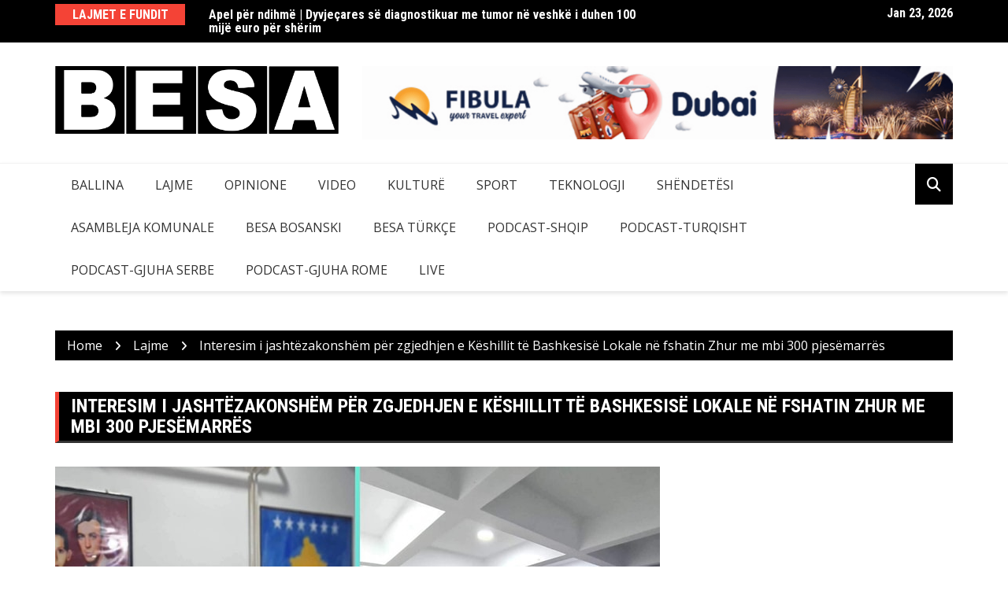

--- FILE ---
content_type: text/html; charset=UTF-8
request_url: https://rtvbesa.com/interesim-i-jashtezakonshem-per-zgjedhjen-e-keshillit-te-bashkesise-lokale-ne-fshatin-zhur-me-mbi-300-pjesemarres/
body_size: 15737
content:
		<!doctype html>
		<html dir="ltr" lang="en-US" prefix="og: https://ogp.me/ns#">
				<head>
			<meta charset="UTF-8">
			<meta name="viewport" content="width=device-width, initial-scale=1">
			<link rel="profile" href="http://gmpg.org/xfn/11">
			<title>Interesim i jashtëzakonshëm për zgjedhjen e Këshillit të Bashkesisë Lokale në fshatin Zhur me mbi 300 pjesëmarrës - RTV Besa</title>
	<style>img:is([sizes="auto" i], [sizes^="auto," i]) { contain-intrinsic-size: 3000px 1500px }</style>
	
		<!-- All in One SEO 4.8.8 - aioseo.com -->
	<meta name="robots" content="max-image-preview:large" />
	<meta name="author" content="Cihad Fusha"/>
	<link rel="canonical" href="https://rtvbesa.com/interesim-i-jashtezakonshem-per-zgjedhjen-e-keshillit-te-bashkesise-lokale-ne-fshatin-zhur-me-mbi-300-pjesemarres/" />
	<meta name="generator" content="All in One SEO (AIOSEO) 4.8.8" />
		<meta property="og:locale" content="en_US" />
		<meta property="og:site_name" content="RTV Besa - Televizioni Besa" />
		<meta property="og:type" content="article" />
		<meta property="og:title" content="Interesim i jashtëzakonshëm për zgjedhjen e Këshillit të Bashkesisë Lokale në fshatin Zhur me mbi 300 pjesëmarrës - RTV Besa" />
		<meta property="og:url" content="https://rtvbesa.com/interesim-i-jashtezakonshem-per-zgjedhjen-e-keshillit-te-bashkesise-lokale-ne-fshatin-zhur-me-mbi-300-pjesemarres/" />
		<meta property="og:image" content="https://rtvbesa.com/wp-content/uploads/2024/02/FB_IMG_1708379308904.jpg" />
		<meta property="og:image:secure_url" content="https://rtvbesa.com/wp-content/uploads/2024/02/FB_IMG_1708379308904.jpg" />
		<meta property="og:image:width" content="768" />
		<meta property="og:image:height" content="960" />
		<meta property="article:published_time" content="2024-02-19T21:50:00+00:00" />
		<meta property="article:modified_time" content="2024-02-19T21:50:07+00:00" />
		<meta property="article:publisher" content="https://www.facebook.com/TVBESA" />
		<meta name="twitter:card" content="summary" />
		<meta name="twitter:title" content="Interesim i jashtëzakonshëm për zgjedhjen e Këshillit të Bashkesisë Lokale në fshatin Zhur me mbi 300 pjesëmarrës - RTV Besa" />
		<meta name="twitter:image" content="https://rtvbesa.com/wp-content/uploads/2021/10/cropped-BESA-LOGO-NEW.png" />
		<script type="application/ld+json" class="aioseo-schema">
			{"@context":"https:\/\/schema.org","@graph":[{"@type":"BlogPosting","@id":"https:\/\/rtvbesa.com\/interesim-i-jashtezakonshem-per-zgjedhjen-e-keshillit-te-bashkesise-lokale-ne-fshatin-zhur-me-mbi-300-pjesemarres\/#blogposting","name":"Interesim i jasht\u00ebzakonsh\u00ebm p\u00ebr zgjedhjen e K\u00ebshillit t\u00eb Bashkesis\u00eb Lokale n\u00eb fshatin Zhur me mbi 300 pjes\u00ebmarr\u00ebs - RTV Besa","headline":"Interesim i jasht\u00ebzakonsh\u00ebm p\u00ebr zgjedhjen e K\u00ebshillit t\u00eb Bashkesis\u00eb Lokale n\u00eb fshatin Zhur me mbi 300 pjes\u00ebmarr\u00ebs","author":{"@id":"https:\/\/rtvbesa.com\/author\/cihad-fusa\/#author"},"publisher":{"@id":"https:\/\/rtvbesa.com\/#organization"},"image":{"@type":"ImageObject","url":"https:\/\/rtvbesa.com\/wp-content\/uploads\/2024\/02\/FB_IMG_1708379308904.jpg","width":768,"height":960},"datePublished":"2024-02-19T23:50:00+02:00","dateModified":"2024-02-19T23:50:07+02:00","inLanguage":"en-US","mainEntityOfPage":{"@id":"https:\/\/rtvbesa.com\/interesim-i-jashtezakonshem-per-zgjedhjen-e-keshillit-te-bashkesise-lokale-ne-fshatin-zhur-me-mbi-300-pjesemarres\/#webpage"},"isPartOf":{"@id":"https:\/\/rtvbesa.com\/interesim-i-jashtezakonshem-per-zgjedhjen-e-keshillit-te-bashkesise-lokale-ne-fshatin-zhur-me-mbi-300-pjesemarres\/#webpage"},"articleSection":"Lajme"},{"@type":"BreadcrumbList","@id":"https:\/\/rtvbesa.com\/interesim-i-jashtezakonshem-per-zgjedhjen-e-keshillit-te-bashkesise-lokale-ne-fshatin-zhur-me-mbi-300-pjesemarres\/#breadcrumblist","itemListElement":[{"@type":"ListItem","@id":"https:\/\/rtvbesa.com#listItem","position":1,"name":"Home","item":"https:\/\/rtvbesa.com","nextItem":{"@type":"ListItem","@id":"https:\/\/rtvbesa.com\/category\/lajme\/#listItem","name":"Lajme"}},{"@type":"ListItem","@id":"https:\/\/rtvbesa.com\/category\/lajme\/#listItem","position":2,"name":"Lajme","item":"https:\/\/rtvbesa.com\/category\/lajme\/","nextItem":{"@type":"ListItem","@id":"https:\/\/rtvbesa.com\/interesim-i-jashtezakonshem-per-zgjedhjen-e-keshillit-te-bashkesise-lokale-ne-fshatin-zhur-me-mbi-300-pjesemarres\/#listItem","name":"Interesim i jasht\u00ebzakonsh\u00ebm p\u00ebr zgjedhjen e K\u00ebshillit t\u00eb Bashkesis\u00eb Lokale n\u00eb fshatin Zhur me mbi 300 pjes\u00ebmarr\u00ebs"},"previousItem":{"@type":"ListItem","@id":"https:\/\/rtvbesa.com#listItem","name":"Home"}},{"@type":"ListItem","@id":"https:\/\/rtvbesa.com\/interesim-i-jashtezakonshem-per-zgjedhjen-e-keshillit-te-bashkesise-lokale-ne-fshatin-zhur-me-mbi-300-pjesemarres\/#listItem","position":3,"name":"Interesim i jasht\u00ebzakonsh\u00ebm p\u00ebr zgjedhjen e K\u00ebshillit t\u00eb Bashkesis\u00eb Lokale n\u00eb fshatin Zhur me mbi 300 pjes\u00ebmarr\u00ebs","previousItem":{"@type":"ListItem","@id":"https:\/\/rtvbesa.com\/category\/lajme\/#listItem","name":"Lajme"}}]},{"@type":"Organization","@id":"https:\/\/rtvbesa.com\/#organization","name":"RTV Besa","description":"Televizioni Besa","url":"https:\/\/rtvbesa.com\/","logo":{"@type":"ImageObject","url":"https:\/\/rtvbesa.com\/wp-content\/uploads\/2021\/10\/cropped-BESA-LOGO-NEW.png","@id":"https:\/\/rtvbesa.com\/interesim-i-jashtezakonshem-per-zgjedhjen-e-keshillit-te-bashkesise-lokale-ne-fshatin-zhur-me-mbi-300-pjesemarres\/#organizationLogo","width":1194,"height":285},"image":{"@id":"https:\/\/rtvbesa.com\/interesim-i-jashtezakonshem-per-zgjedhjen-e-keshillit-te-bashkesise-lokale-ne-fshatin-zhur-me-mbi-300-pjesemarres\/#organizationLogo"},"sameAs":["https:\/\/www.facebook.com\/TVBESA","https:\/\/www.youtube.com\/c\/TVBesaOfficial"]},{"@type":"Person","@id":"https:\/\/rtvbesa.com\/author\/cihad-fusa\/#author","url":"https:\/\/rtvbesa.com\/author\/cihad-fusa\/","name":"Cihad Fusha","image":{"@type":"ImageObject","@id":"https:\/\/rtvbesa.com\/interesim-i-jashtezakonshem-per-zgjedhjen-e-keshillit-te-bashkesise-lokale-ne-fshatin-zhur-me-mbi-300-pjesemarres\/#authorImage","url":"https:\/\/secure.gravatar.com\/avatar\/5233a834120f024fd7fef1a6e2c43ab7a721936fb7b557312c96b1f635ed103e?s=96&d=mm&r=g","width":96,"height":96,"caption":"Cihad Fusha"}},{"@type":"WebPage","@id":"https:\/\/rtvbesa.com\/interesim-i-jashtezakonshem-per-zgjedhjen-e-keshillit-te-bashkesise-lokale-ne-fshatin-zhur-me-mbi-300-pjesemarres\/#webpage","url":"https:\/\/rtvbesa.com\/interesim-i-jashtezakonshem-per-zgjedhjen-e-keshillit-te-bashkesise-lokale-ne-fshatin-zhur-me-mbi-300-pjesemarres\/","name":"Interesim i jasht\u00ebzakonsh\u00ebm p\u00ebr zgjedhjen e K\u00ebshillit t\u00eb Bashkesis\u00eb Lokale n\u00eb fshatin Zhur me mbi 300 pjes\u00ebmarr\u00ebs - RTV Besa","inLanguage":"en-US","isPartOf":{"@id":"https:\/\/rtvbesa.com\/#website"},"breadcrumb":{"@id":"https:\/\/rtvbesa.com\/interesim-i-jashtezakonshem-per-zgjedhjen-e-keshillit-te-bashkesise-lokale-ne-fshatin-zhur-me-mbi-300-pjesemarres\/#breadcrumblist"},"author":{"@id":"https:\/\/rtvbesa.com\/author\/cihad-fusa\/#author"},"creator":{"@id":"https:\/\/rtvbesa.com\/author\/cihad-fusa\/#author"},"image":{"@type":"ImageObject","url":"https:\/\/rtvbesa.com\/wp-content\/uploads\/2024\/02\/FB_IMG_1708379308904.jpg","@id":"https:\/\/rtvbesa.com\/interesim-i-jashtezakonshem-per-zgjedhjen-e-keshillit-te-bashkesise-lokale-ne-fshatin-zhur-me-mbi-300-pjesemarres\/#mainImage","width":768,"height":960},"primaryImageOfPage":{"@id":"https:\/\/rtvbesa.com\/interesim-i-jashtezakonshem-per-zgjedhjen-e-keshillit-te-bashkesise-lokale-ne-fshatin-zhur-me-mbi-300-pjesemarres\/#mainImage"},"datePublished":"2024-02-19T23:50:00+02:00","dateModified":"2024-02-19T23:50:07+02:00"},{"@type":"WebSite","@id":"https:\/\/rtvbesa.com\/#website","url":"https:\/\/rtvbesa.com\/","name":"RTV Besa","description":"Televizioni Besa","inLanguage":"en-US","publisher":{"@id":"https:\/\/rtvbesa.com\/#organization"}}]}
		</script>
		<!-- All in One SEO -->

<link rel='dns-prefetch' href='//www.googletagmanager.com' />
<link rel='dns-prefetch' href='//fonts.googleapis.com' />
<link rel="alternate" type="application/rss+xml" title="RTV Besa &raquo; Feed" href="https://rtvbesa.com/feed/" />
<link rel="alternate" type="application/rss+xml" title="RTV Besa &raquo; Comments Feed" href="https://rtvbesa.com/comments/feed/" />
<link rel="alternate" type="application/rss+xml" title="RTV Besa &raquo; Interesim i jashtëzakonshëm për zgjedhjen e Këshillit të Bashkesisë Lokale në fshatin Zhur me mbi 300 pjesëmarrës Comments Feed" href="https://rtvbesa.com/interesim-i-jashtezakonshem-per-zgjedhjen-e-keshillit-te-bashkesise-lokale-ne-fshatin-zhur-me-mbi-300-pjesemarres/feed/" />
		<link rel="preconnect" href="https://fonts.googleapis.com">
		<link rel="preconnect" href="https://fonts.gstatic.com" crossorigin> 
		<script type="text/javascript">
/* <![CDATA[ */
window._wpemojiSettings = {"baseUrl":"https:\/\/s.w.org\/images\/core\/emoji\/16.0.1\/72x72\/","ext":".png","svgUrl":"https:\/\/s.w.org\/images\/core\/emoji\/16.0.1\/svg\/","svgExt":".svg","source":{"concatemoji":"https:\/\/rtvbesa.com\/wp-includes\/js\/wp-emoji-release.min.js?ver=6.8.3"}};
/*! This file is auto-generated */
!function(s,n){var o,i,e;function c(e){try{var t={supportTests:e,timestamp:(new Date).valueOf()};sessionStorage.setItem(o,JSON.stringify(t))}catch(e){}}function p(e,t,n){e.clearRect(0,0,e.canvas.width,e.canvas.height),e.fillText(t,0,0);var t=new Uint32Array(e.getImageData(0,0,e.canvas.width,e.canvas.height).data),a=(e.clearRect(0,0,e.canvas.width,e.canvas.height),e.fillText(n,0,0),new Uint32Array(e.getImageData(0,0,e.canvas.width,e.canvas.height).data));return t.every(function(e,t){return e===a[t]})}function u(e,t){e.clearRect(0,0,e.canvas.width,e.canvas.height),e.fillText(t,0,0);for(var n=e.getImageData(16,16,1,1),a=0;a<n.data.length;a++)if(0!==n.data[a])return!1;return!0}function f(e,t,n,a){switch(t){case"flag":return n(e,"\ud83c\udff3\ufe0f\u200d\u26a7\ufe0f","\ud83c\udff3\ufe0f\u200b\u26a7\ufe0f")?!1:!n(e,"\ud83c\udde8\ud83c\uddf6","\ud83c\udde8\u200b\ud83c\uddf6")&&!n(e,"\ud83c\udff4\udb40\udc67\udb40\udc62\udb40\udc65\udb40\udc6e\udb40\udc67\udb40\udc7f","\ud83c\udff4\u200b\udb40\udc67\u200b\udb40\udc62\u200b\udb40\udc65\u200b\udb40\udc6e\u200b\udb40\udc67\u200b\udb40\udc7f");case"emoji":return!a(e,"\ud83e\udedf")}return!1}function g(e,t,n,a){var r="undefined"!=typeof WorkerGlobalScope&&self instanceof WorkerGlobalScope?new OffscreenCanvas(300,150):s.createElement("canvas"),o=r.getContext("2d",{willReadFrequently:!0}),i=(o.textBaseline="top",o.font="600 32px Arial",{});return e.forEach(function(e){i[e]=t(o,e,n,a)}),i}function t(e){var t=s.createElement("script");t.src=e,t.defer=!0,s.head.appendChild(t)}"undefined"!=typeof Promise&&(o="wpEmojiSettingsSupports",i=["flag","emoji"],n.supports={everything:!0,everythingExceptFlag:!0},e=new Promise(function(e){s.addEventListener("DOMContentLoaded",e,{once:!0})}),new Promise(function(t){var n=function(){try{var e=JSON.parse(sessionStorage.getItem(o));if("object"==typeof e&&"number"==typeof e.timestamp&&(new Date).valueOf()<e.timestamp+604800&&"object"==typeof e.supportTests)return e.supportTests}catch(e){}return null}();if(!n){if("undefined"!=typeof Worker&&"undefined"!=typeof OffscreenCanvas&&"undefined"!=typeof URL&&URL.createObjectURL&&"undefined"!=typeof Blob)try{var e="postMessage("+g.toString()+"("+[JSON.stringify(i),f.toString(),p.toString(),u.toString()].join(",")+"));",a=new Blob([e],{type:"text/javascript"}),r=new Worker(URL.createObjectURL(a),{name:"wpTestEmojiSupports"});return void(r.onmessage=function(e){c(n=e.data),r.terminate(),t(n)})}catch(e){}c(n=g(i,f,p,u))}t(n)}).then(function(e){for(var t in e)n.supports[t]=e[t],n.supports.everything=n.supports.everything&&n.supports[t],"flag"!==t&&(n.supports.everythingExceptFlag=n.supports.everythingExceptFlag&&n.supports[t]);n.supports.everythingExceptFlag=n.supports.everythingExceptFlag&&!n.supports.flag,n.DOMReady=!1,n.readyCallback=function(){n.DOMReady=!0}}).then(function(){return e}).then(function(){var e;n.supports.everything||(n.readyCallback(),(e=n.source||{}).concatemoji?t(e.concatemoji):e.wpemoji&&e.twemoji&&(t(e.twemoji),t(e.wpemoji)))}))}((window,document),window._wpemojiSettings);
/* ]]> */
</script>
<style id='wp-emoji-styles-inline-css' type='text/css'>

	img.wp-smiley, img.emoji {
		display: inline !important;
		border: none !important;
		box-shadow: none !important;
		height: 1em !important;
		width: 1em !important;
		margin: 0 0.07em !important;
		vertical-align: -0.1em !important;
		background: none !important;
		padding: 0 !important;
	}
</style>
<link rel='stylesheet' id='wp-block-library-css' href='https://rtvbesa.com/wp-includes/css/dist/block-library/style.min.css?ver=6.8.3' type='text/css' media='all' />
<style id='classic-theme-styles-inline-css' type='text/css'>
/*! This file is auto-generated */
.wp-block-button__link{color:#fff;background-color:#32373c;border-radius:9999px;box-shadow:none;text-decoration:none;padding:calc(.667em + 2px) calc(1.333em + 2px);font-size:1.125em}.wp-block-file__button{background:#32373c;color:#fff;text-decoration:none}
</style>
<style id='global-styles-inline-css' type='text/css'>
:root{--wp--preset--aspect-ratio--square: 1;--wp--preset--aspect-ratio--4-3: 4/3;--wp--preset--aspect-ratio--3-4: 3/4;--wp--preset--aspect-ratio--3-2: 3/2;--wp--preset--aspect-ratio--2-3: 2/3;--wp--preset--aspect-ratio--16-9: 16/9;--wp--preset--aspect-ratio--9-16: 9/16;--wp--preset--color--black: #000000;--wp--preset--color--cyan-bluish-gray: #abb8c3;--wp--preset--color--white: #ffffff;--wp--preset--color--pale-pink: #f78da7;--wp--preset--color--vivid-red: #cf2e2e;--wp--preset--color--luminous-vivid-orange: #ff6900;--wp--preset--color--luminous-vivid-amber: #fcb900;--wp--preset--color--light-green-cyan: #7bdcb5;--wp--preset--color--vivid-green-cyan: #00d084;--wp--preset--color--pale-cyan-blue: #8ed1fc;--wp--preset--color--vivid-cyan-blue: #0693e3;--wp--preset--color--vivid-purple: #9b51e0;--wp--preset--gradient--vivid-cyan-blue-to-vivid-purple: linear-gradient(135deg,rgba(6,147,227,1) 0%,rgb(155,81,224) 100%);--wp--preset--gradient--light-green-cyan-to-vivid-green-cyan: linear-gradient(135deg,rgb(122,220,180) 0%,rgb(0,208,130) 100%);--wp--preset--gradient--luminous-vivid-amber-to-luminous-vivid-orange: linear-gradient(135deg,rgba(252,185,0,1) 0%,rgba(255,105,0,1) 100%);--wp--preset--gradient--luminous-vivid-orange-to-vivid-red: linear-gradient(135deg,rgba(255,105,0,1) 0%,rgb(207,46,46) 100%);--wp--preset--gradient--very-light-gray-to-cyan-bluish-gray: linear-gradient(135deg,rgb(238,238,238) 0%,rgb(169,184,195) 100%);--wp--preset--gradient--cool-to-warm-spectrum: linear-gradient(135deg,rgb(74,234,220) 0%,rgb(151,120,209) 20%,rgb(207,42,186) 40%,rgb(238,44,130) 60%,rgb(251,105,98) 80%,rgb(254,248,76) 100%);--wp--preset--gradient--blush-light-purple: linear-gradient(135deg,rgb(255,206,236) 0%,rgb(152,150,240) 100%);--wp--preset--gradient--blush-bordeaux: linear-gradient(135deg,rgb(254,205,165) 0%,rgb(254,45,45) 50%,rgb(107,0,62) 100%);--wp--preset--gradient--luminous-dusk: linear-gradient(135deg,rgb(255,203,112) 0%,rgb(199,81,192) 50%,rgb(65,88,208) 100%);--wp--preset--gradient--pale-ocean: linear-gradient(135deg,rgb(255,245,203) 0%,rgb(182,227,212) 50%,rgb(51,167,181) 100%);--wp--preset--gradient--electric-grass: linear-gradient(135deg,rgb(202,248,128) 0%,rgb(113,206,126) 100%);--wp--preset--gradient--midnight: linear-gradient(135deg,rgb(2,3,129) 0%,rgb(40,116,252) 100%);--wp--preset--font-size--small: 13px;--wp--preset--font-size--medium: 20px;--wp--preset--font-size--large: 36px;--wp--preset--font-size--x-large: 42px;--wp--preset--spacing--20: 0.44rem;--wp--preset--spacing--30: 0.67rem;--wp--preset--spacing--40: 1rem;--wp--preset--spacing--50: 1.5rem;--wp--preset--spacing--60: 2.25rem;--wp--preset--spacing--70: 3.38rem;--wp--preset--spacing--80: 5.06rem;--wp--preset--shadow--natural: 6px 6px 9px rgba(0, 0, 0, 0.2);--wp--preset--shadow--deep: 12px 12px 50px rgba(0, 0, 0, 0.4);--wp--preset--shadow--sharp: 6px 6px 0px rgba(0, 0, 0, 0.2);--wp--preset--shadow--outlined: 6px 6px 0px -3px rgba(255, 255, 255, 1), 6px 6px rgba(0, 0, 0, 1);--wp--preset--shadow--crisp: 6px 6px 0px rgba(0, 0, 0, 1);}:where(.is-layout-flex){gap: 0.5em;}:where(.is-layout-grid){gap: 0.5em;}body .is-layout-flex{display: flex;}.is-layout-flex{flex-wrap: wrap;align-items: center;}.is-layout-flex > :is(*, div){margin: 0;}body .is-layout-grid{display: grid;}.is-layout-grid > :is(*, div){margin: 0;}:where(.wp-block-columns.is-layout-flex){gap: 2em;}:where(.wp-block-columns.is-layout-grid){gap: 2em;}:where(.wp-block-post-template.is-layout-flex){gap: 1.25em;}:where(.wp-block-post-template.is-layout-grid){gap: 1.25em;}.has-black-color{color: var(--wp--preset--color--black) !important;}.has-cyan-bluish-gray-color{color: var(--wp--preset--color--cyan-bluish-gray) !important;}.has-white-color{color: var(--wp--preset--color--white) !important;}.has-pale-pink-color{color: var(--wp--preset--color--pale-pink) !important;}.has-vivid-red-color{color: var(--wp--preset--color--vivid-red) !important;}.has-luminous-vivid-orange-color{color: var(--wp--preset--color--luminous-vivid-orange) !important;}.has-luminous-vivid-amber-color{color: var(--wp--preset--color--luminous-vivid-amber) !important;}.has-light-green-cyan-color{color: var(--wp--preset--color--light-green-cyan) !important;}.has-vivid-green-cyan-color{color: var(--wp--preset--color--vivid-green-cyan) !important;}.has-pale-cyan-blue-color{color: var(--wp--preset--color--pale-cyan-blue) !important;}.has-vivid-cyan-blue-color{color: var(--wp--preset--color--vivid-cyan-blue) !important;}.has-vivid-purple-color{color: var(--wp--preset--color--vivid-purple) !important;}.has-black-background-color{background-color: var(--wp--preset--color--black) !important;}.has-cyan-bluish-gray-background-color{background-color: var(--wp--preset--color--cyan-bluish-gray) !important;}.has-white-background-color{background-color: var(--wp--preset--color--white) !important;}.has-pale-pink-background-color{background-color: var(--wp--preset--color--pale-pink) !important;}.has-vivid-red-background-color{background-color: var(--wp--preset--color--vivid-red) !important;}.has-luminous-vivid-orange-background-color{background-color: var(--wp--preset--color--luminous-vivid-orange) !important;}.has-luminous-vivid-amber-background-color{background-color: var(--wp--preset--color--luminous-vivid-amber) !important;}.has-light-green-cyan-background-color{background-color: var(--wp--preset--color--light-green-cyan) !important;}.has-vivid-green-cyan-background-color{background-color: var(--wp--preset--color--vivid-green-cyan) !important;}.has-pale-cyan-blue-background-color{background-color: var(--wp--preset--color--pale-cyan-blue) !important;}.has-vivid-cyan-blue-background-color{background-color: var(--wp--preset--color--vivid-cyan-blue) !important;}.has-vivid-purple-background-color{background-color: var(--wp--preset--color--vivid-purple) !important;}.has-black-border-color{border-color: var(--wp--preset--color--black) !important;}.has-cyan-bluish-gray-border-color{border-color: var(--wp--preset--color--cyan-bluish-gray) !important;}.has-white-border-color{border-color: var(--wp--preset--color--white) !important;}.has-pale-pink-border-color{border-color: var(--wp--preset--color--pale-pink) !important;}.has-vivid-red-border-color{border-color: var(--wp--preset--color--vivid-red) !important;}.has-luminous-vivid-orange-border-color{border-color: var(--wp--preset--color--luminous-vivid-orange) !important;}.has-luminous-vivid-amber-border-color{border-color: var(--wp--preset--color--luminous-vivid-amber) !important;}.has-light-green-cyan-border-color{border-color: var(--wp--preset--color--light-green-cyan) !important;}.has-vivid-green-cyan-border-color{border-color: var(--wp--preset--color--vivid-green-cyan) !important;}.has-pale-cyan-blue-border-color{border-color: var(--wp--preset--color--pale-cyan-blue) !important;}.has-vivid-cyan-blue-border-color{border-color: var(--wp--preset--color--vivid-cyan-blue) !important;}.has-vivid-purple-border-color{border-color: var(--wp--preset--color--vivid-purple) !important;}.has-vivid-cyan-blue-to-vivid-purple-gradient-background{background: var(--wp--preset--gradient--vivid-cyan-blue-to-vivid-purple) !important;}.has-light-green-cyan-to-vivid-green-cyan-gradient-background{background: var(--wp--preset--gradient--light-green-cyan-to-vivid-green-cyan) !important;}.has-luminous-vivid-amber-to-luminous-vivid-orange-gradient-background{background: var(--wp--preset--gradient--luminous-vivid-amber-to-luminous-vivid-orange) !important;}.has-luminous-vivid-orange-to-vivid-red-gradient-background{background: var(--wp--preset--gradient--luminous-vivid-orange-to-vivid-red) !important;}.has-very-light-gray-to-cyan-bluish-gray-gradient-background{background: var(--wp--preset--gradient--very-light-gray-to-cyan-bluish-gray) !important;}.has-cool-to-warm-spectrum-gradient-background{background: var(--wp--preset--gradient--cool-to-warm-spectrum) !important;}.has-blush-light-purple-gradient-background{background: var(--wp--preset--gradient--blush-light-purple) !important;}.has-blush-bordeaux-gradient-background{background: var(--wp--preset--gradient--blush-bordeaux) !important;}.has-luminous-dusk-gradient-background{background: var(--wp--preset--gradient--luminous-dusk) !important;}.has-pale-ocean-gradient-background{background: var(--wp--preset--gradient--pale-ocean) !important;}.has-electric-grass-gradient-background{background: var(--wp--preset--gradient--electric-grass) !important;}.has-midnight-gradient-background{background: var(--wp--preset--gradient--midnight) !important;}.has-small-font-size{font-size: var(--wp--preset--font-size--small) !important;}.has-medium-font-size{font-size: var(--wp--preset--font-size--medium) !important;}.has-large-font-size{font-size: var(--wp--preset--font-size--large) !important;}.has-x-large-font-size{font-size: var(--wp--preset--font-size--x-large) !important;}
:where(.wp-block-post-template.is-layout-flex){gap: 1.25em;}:where(.wp-block-post-template.is-layout-grid){gap: 1.25em;}
:where(.wp-block-columns.is-layout-flex){gap: 2em;}:where(.wp-block-columns.is-layout-grid){gap: 2em;}
:root :where(.wp-block-pullquote){font-size: 1.5em;line-height: 1.6;}
</style>
<link rel='stylesheet' id='fancybox-for-wp-css' href='https://rtvbesa.com/wp-content/plugins/fancybox-for-wordpress/assets/css/fancybox.css?ver=1.3.4' type='text/css' media='all' />
<link rel='stylesheet' id='royale-news-style-css' href='https://rtvbesa.com/wp-content/themes/royale-news/style.css?ver=2.2.4' type='text/css' media='all' />
<link rel='stylesheet' id='bootstrap-css' href='https://rtvbesa.com/wp-content/themes/royale-news/assets/libraries/bootstrap/css/bootstrap.css?ver=3.3.7' type='text/css' media='all' />
<link rel='stylesheet' id='font-awesome-css' href='https://rtvbesa.com/wp-content/themes/royale-news/assets/libraries/fontAwesome/all.min.css?ver=6.7.2' type='text/css' media='all' />
<link rel='stylesheet' id='royale-news-font-css' href='https://fonts.googleapis.com/css2?family=Open+Sans:ital@0;1&#038;family=Roboto+Condensed:ital,wght@0,700;1,700&#038;display=swap' type='text/css' media='all' />
<link rel='stylesheet' id='royale-news-skin-css' href='https://rtvbesa.com/wp-content/themes/royale-news/assets/dist/css/main.css?ver=2.2.4' type='text/css' media='all' />
<script type="text/javascript" src="https://rtvbesa.com/wp-includes/js/jquery/jquery.min.js?ver=3.7.1" id="jquery-core-js"></script>
<script type="text/javascript" src="https://rtvbesa.com/wp-includes/js/jquery/jquery-migrate.min.js?ver=3.4.1" id="jquery-migrate-js"></script>
<script type="text/javascript" src="https://rtvbesa.com/wp-content/plugins/fancybox-for-wordpress/assets/js/purify.min.js?ver=1.3.4" id="purify-js"></script>
<script type="text/javascript" src="https://rtvbesa.com/wp-content/plugins/fancybox-for-wordpress/assets/js/jquery.fancybox.js?ver=1.3.4" id="fancybox-for-wp-js"></script>

<!-- Google tag (gtag.js) snippet added by Site Kit -->
<!-- Google Analytics snippet added by Site Kit -->
<script type="text/javascript" src="https://www.googletagmanager.com/gtag/js?id=G-XEHP1F81S5" id="google_gtagjs-js" async></script>
<script type="text/javascript" id="google_gtagjs-js-after">
/* <![CDATA[ */
window.dataLayer = window.dataLayer || [];function gtag(){dataLayer.push(arguments);}
gtag("set","linker",{"domains":["rtvbesa.com"]});
gtag("js", new Date());
gtag("set", "developer_id.dZTNiMT", true);
gtag("config", "G-XEHP1F81S5");
/* ]]> */
</script>
<link rel="https://api.w.org/" href="https://rtvbesa.com/wp-json/" /><link rel="alternate" title="JSON" type="application/json" href="https://rtvbesa.com/wp-json/wp/v2/posts/14489" /><link rel="EditURI" type="application/rsd+xml" title="RSD" href="https://rtvbesa.com/xmlrpc.php?rsd" />
<meta name="generator" content="WordPress 6.8.3" />
<link rel='shortlink' href='https://rtvbesa.com/?p=14489' />
<link rel="alternate" title="oEmbed (JSON)" type="application/json+oembed" href="https://rtvbesa.com/wp-json/oembed/1.0/embed?url=https%3A%2F%2Frtvbesa.com%2Finteresim-i-jashtezakonshem-per-zgjedhjen-e-keshillit-te-bashkesise-lokale-ne-fshatin-zhur-me-mbi-300-pjesemarres%2F" />
<link rel="alternate" title="oEmbed (XML)" type="text/xml+oembed" href="https://rtvbesa.com/wp-json/oembed/1.0/embed?url=https%3A%2F%2Frtvbesa.com%2Finteresim-i-jashtezakonshem-per-zgjedhjen-e-keshillit-te-bashkesise-lokale-ne-fshatin-zhur-me-mbi-300-pjesemarres%2F&#038;format=xml" />

<!-- Fancybox for WordPress v3.3.7 -->
<style type="text/css">
	.fancybox-slide--image .fancybox-content{background-color: #FFFFFF}div.fancybox-caption{display:none !important;}
	
	img.fancybox-image{border-width:10px;border-color:#FFFFFF;border-style:solid;}
	div.fancybox-bg{background-color:rgba(102,102,102,0.3);opacity:1 !important;}div.fancybox-content{border-color:#FFFFFF}
	div#fancybox-title{background-color:#FFFFFF}
	div.fancybox-content{background-color:#FFFFFF}
	div#fancybox-title-inside{color:#333333}
	
	
	
	div.fancybox-caption p.caption-title{display:inline-block}
	div.fancybox-caption p.caption-title{font-size:14px}
	div.fancybox-caption p.caption-title{color:#333333}
	div.fancybox-caption {color:#333333}div.fancybox-caption p.caption-title {background:#fff; width:auto;padding:10px 30px;}div.fancybox-content p.caption-title{color:#333333;margin: 0;padding: 5px 0;}
</style><script type="text/javascript">
	jQuery(function () {

		var mobileOnly = false;
		
		if (mobileOnly) {
			return;
		}

		jQuery.fn.getTitle = function () { // Copy the title of every IMG tag and add it to its parent A so that fancybox can show titles
			var arr = jQuery("a[data-fancybox]");jQuery.each(arr, function() {var title = jQuery(this).children("img").attr("title") || '';var figCaptionHtml = jQuery(this).next("figcaption").html() || '';var processedCaption = figCaptionHtml;if (figCaptionHtml.length && typeof DOMPurify === 'function') {processedCaption = DOMPurify.sanitize(figCaptionHtml, {USE_PROFILES: {html: true}});} else if (figCaptionHtml.length) {processedCaption = jQuery("<div>").text(figCaptionHtml).html();}var newTitle = title;if (processedCaption.length) {newTitle = title.length ? title + " " + processedCaption : processedCaption;}if (newTitle.length) {jQuery(this).attr("title", newTitle);}});		}

		// Supported file extensions

				var thumbnails = jQuery("a:has(img)").not(".nolightbox").not('.envira-gallery-link').not('.ngg-simplelightbox').filter(function () {
			return /\.(jpe?g|png|gif|mp4|webp|bmp|pdf)(\?[^/]*)*$/i.test(jQuery(this).attr('href'))
		});
		

		// Add data-type iframe for links that are not images or videos.
		var iframeLinks = jQuery('.fancyboxforwp').filter(function () {
			return !/\.(jpe?g|png|gif|mp4|webp|bmp|pdf)(\?[^/]*)*$/i.test(jQuery(this).attr('href'))
		}).filter(function () {
			return !/vimeo|youtube/i.test(jQuery(this).attr('href'))
		});
		iframeLinks.attr({"data-type": "iframe"}).getTitle();

				// Gallery All
		thumbnails.addClass("fancyboxforwp").attr("data-fancybox", "gallery").getTitle();
		iframeLinks.attr({"data-fancybox": "gallery"}).getTitle();

		// Gallery type NONE
		
		// Call fancybox and apply it on any link with a rel atribute that starts with "fancybox", with the options set on the admin panel
		jQuery("a.fancyboxforwp").fancyboxforwp({
			loop: false,
			smallBtn: false,
			zoomOpacity: "auto",
			animationEffect: "fade",
			animationDuration: 500,
			transitionEffect: "fade",
			transitionDuration: "300",
			overlayShow: true,
			overlayOpacity: "0.3",
			titleShow: true,
			titlePosition: "inside",
			keyboard: true,
			showCloseButton: false,
			arrows: true,
			clickContent:false,
			clickSlide: "close",
			mobile: {
				clickContent: function (current, event) {
					return current.type === "image" ? "toggleControls" : false;
				},
				clickSlide: function (current, event) {
					return current.type === "image" ? "close" : "close";
				},
			},
			wheel: false,
			toolbar: true,
			preventCaptionOverlap: true,
			onInit: function() { },			onDeactivate
	: function() { },		beforeClose: function() { },			afterShow: function(instance) { jQuery( ".fancybox-image" ).on("click", function( ){ ( instance.isScaledDown() ) ? instance.scaleToActual() : instance.scaleToFit() }) },				afterClose: function() { },					caption : function( instance, item ) {var title = "";if("undefined" != typeof jQuery(this).context ){var title = jQuery(this).context.title;} else { var title = ("undefined" != typeof jQuery(this).attr("title")) ? jQuery(this).attr("title") : false;}var caption = jQuery(this).data('caption') || '';if ( item.type === 'image' && title.length ) {caption = (caption.length ? caption + '<br />' : '') + '<p class="caption-title">'+jQuery("<div>").text(title).html()+'</p>' ;}if (typeof DOMPurify === "function" && caption.length) { return DOMPurify.sanitize(caption, {USE_PROFILES: {html: true}}); } else { return jQuery("<div>").text(caption).html(); }},
		afterLoad : function( instance, current ) {var captionContent = current.opts.caption || '';var sanitizedCaptionString = '';if (typeof DOMPurify === 'function' && captionContent.length) {sanitizedCaptionString = DOMPurify.sanitize(captionContent, {USE_PROFILES: {html: true}});} else if (captionContent.length) { sanitizedCaptionString = jQuery("<div>").text(captionContent).html();}if (sanitizedCaptionString.length) { current.$content.append(jQuery('<div class=\"fancybox-custom-caption inside-caption\" style=\" position: absolute;left:0;right:0;color:#000;margin:0 auto;bottom:0;text-align:center;background-color:#FFFFFF \"></div>').html(sanitizedCaptionString)); }},
			})
		;

			})
</script>
<!-- END Fancybox for WordPress -->
<meta name="generator" content="Site Kit by Google 1.163.0" /><style>

/* CSS added by Hide Metadata Plugin */

.entry-meta .byline,
			.entry-meta .by-author,
			.entry-header .entry-meta > span.byline,
			.entry-meta .author.vcard {
				display: none;
			}</style>
<link rel="pingback" href="https://rtvbesa.com/xmlrpc.php">               
		<style>
			.site-title, .site-title a {
				font-size: 45px;
			}
							body {
											font-family: Open Sans;
												font-weight: 400;
												font-size: 16px;
										}
									.widget_tag_cloud .tagcloud .tag-cloud-link {
						font-size: 16px !important;
					}
										@media (max-width: 768px) {
						body {
							font-size: 16px;
						}
						.widget_tag_cloud .tagcloud .tag-cloud-link {
							font-size: 16px !important;
						}
					}
										@media (max-width: 567px) {
						body {
							font-size: 16px;
						}
						.widget_tag_cloud .tagcloud .tag-cloud-link {
							font-size: 16px !important;
						}
					}
									h1, h2, h3, h4, h5, h6, .section-title, .sidebar .widget-title {
											font-family: Roboto Condensed;
												font-weight: 700;
										}
						</style>
		<style type="text/css">.recentcomments a{display:inline !important;padding:0 !important;margin:0 !important;}</style>		<style type="text/css">
					.site-title,
			.site-description {
				position: absolute;
				clip: rect(1px, 1px, 1px, 1px);
			}
					</style>
		
<!-- Google Tag Manager snippet added by Site Kit -->
<script type="text/javascript">
/* <![CDATA[ */

			( function( w, d, s, l, i ) {
				w[l] = w[l] || [];
				w[l].push( {'gtm.start': new Date().getTime(), event: 'gtm.js'} );
				var f = d.getElementsByTagName( s )[0],
					j = d.createElement( s ), dl = l != 'dataLayer' ? '&l=' + l : '';
				j.async = true;
				j.src = 'https://www.googletagmanager.com/gtm.js?id=' + i + dl;
				f.parentNode.insertBefore( j, f );
			} )( window, document, 'script', 'dataLayer', 'GTM-KMFLT5K' );
			
/* ]]> */
</script>

<!-- End Google Tag Manager snippet added by Site Kit -->
<link rel="icon" href="https://rtvbesa.com/wp-content/uploads/2021/10/cropped-IMG-0494eb99631abc43e2ca1b88422367ef-V-removebg-preview-32x32.png" sizes="32x32" />
<link rel="icon" href="https://rtvbesa.com/wp-content/uploads/2021/10/cropped-IMG-0494eb99631abc43e2ca1b88422367ef-V-removebg-preview-192x192.png" sizes="192x192" />
<link rel="apple-touch-icon" href="https://rtvbesa.com/wp-content/uploads/2021/10/cropped-IMG-0494eb99631abc43e2ca1b88422367ef-V-removebg-preview-180x180.png" />
<meta name="msapplication-TileImage" content="https://rtvbesa.com/wp-content/uploads/2021/10/cropped-IMG-0494eb99631abc43e2ca1b88422367ef-V-removebg-preview-270x270.png" />
		</head>
				<body class="wp-singular post-template-default single single-post postid-14489 single-format-standard wp-custom-logo wp-theme-royale-news modula-best-grid-gallery">
					<!-- Google Tag Manager (noscript) snippet added by Site Kit -->
		<noscript>
			<iframe src="https://www.googletagmanager.com/ns.html?id=GTM-KMFLT5K" height="0" width="0" style="display:none;visibility:hidden"></iframe>
		</noscript>
		<!-- End Google Tag Manager (noscript) snippet added by Site Kit -->
					<a class="skip-link screen-reader-text" href="#content">Skip to content</a>
						<header class="header">
					<div class="top-header">
		<div class="container">
		<div class="row clearfix">
				<div class="col-md-8">
							<div class="row clearfix ticker-news-section">
											<div class="col-xs-3 col-sm-3">
							<div class="ticker-title-container">
								<h5 class="ticker-title">
									Lajmet e fundit								</h5><!-- .ticker-title -->
							</div><!-- .ticker-title-container -->								
						</div><!-- .col-xs-3.col-sm-3 -->
											<div class="col-xs-9 col-sm-9">
						<div class="ticker-detail-container">
							<div class="owl-carousel ticker-news-carousel">
																	<div class="item">
										<h5 class="ticker-news">
											<a href="https://rtvbesa.com/apel-per-ndihme-dyvjecares-se-diagnostikuar-me-tumor-ne-veshke-i-duhen-100-mije-euro-per-sherim/">
												Apel për ndihmë | Dyvjeçares së diagnostikuar me tumor në veshkë i duhen 100 mijë euro për shërim											</a>
										</h5><!-- .ticker-news -->
									</div><!-- .item -->
																		<div class="item">
										<h5 class="ticker-news">
											<a href="https://rtvbesa.com/refuzohen-mbi-dy-mije-vota-nga-diaspora-derguan-me-shume-se-nje-here/">
												Refuzohen mbi dy mijë vota nga diaspora, dërguan më shumë se një herë											</a>
										</h5><!-- .ticker-news -->
									</div><!-- .item -->
																		<div class="item">
										<h5 class="ticker-news">
											<a href="https://rtvbesa.com/gynesh-veshall/">
												Gynesh Veshall &#8211; gazetare e Radios Romano Avazo, hulumtuese, perfaqeson gratë dhe vajzat në media											</a>
										</h5><!-- .ticker-news -->
									</div><!-- .item -->
																		<div class="item">
										<h5 class="ticker-news">
											<a href="https://rtvbesa.com/daut-qulangji/">
												Daut Qulangji- Redaktor i Redaksisë Rome në RTK											</a>
										</h5><!-- .ticker-news -->
									</div><!-- .item -->
																		<div class="item">
										<h5 class="ticker-news">
											<a href="https://rtvbesa.com/avdi-misini/">
												Avdi Misini &#8211; Redaktor i redaksisë rome në Radio RTK, Edukimi në Media si dhe Fake News											</a>
										</h5><!-- .ticker-news -->
									</div><!-- .item -->
																</div><!-- .owl-carousel.ticker-news-carousel -->
						</div><!-- .ticker-detail-container -->
					</div><!-- .col-xs-9.col-sm-9 -->
				</div><!-- .row.clearfix.ticker-news-section -->
						</div><!-- .col-md-8 -->
				<div class="col-md-4 hidden-sm hidden-xs">
		<div class="clearfix">
					<div class="current-date-container">
				<h5 class="current-date">
					Jan 23, 2026				</h5><!-- .current-date -->
			</div><!-- .current-date-container -->
					<div class="social-menu-container">
					</div><!-- .social-menu-container -->
				</div><!-- .clearfix -->
		</div><!-- .col-md-4.hidden-sm.hidden-xs -->
				</div><!-- .row.clearfix -->
		</div><!-- .container -->
		</div><!-- .top-header -->
				<div class="middle-header">
		<div class="container">
		<div class="row clearfix">
				<div class="col-md-4">
							<div class="site-info ">
					<a href="https://rtvbesa.com/" class="custom-logo-link" rel="home"><img width="1194" height="285" src="https://rtvbesa.com/wp-content/uploads/2021/10/cropped-BESA-LOGO-NEW.png" class="custom-logo" alt="RTV Besa" decoding="async" fetchpriority="high" srcset="https://rtvbesa.com/wp-content/uploads/2021/10/cropped-BESA-LOGO-NEW.png 1194w, https://rtvbesa.com/wp-content/uploads/2021/10/cropped-BESA-LOGO-NEW-300x72.png 300w, https://rtvbesa.com/wp-content/uploads/2021/10/cropped-BESA-LOGO-NEW-1024x244.png 1024w, https://rtvbesa.com/wp-content/uploads/2021/10/cropped-BESA-LOGO-NEW-768x183.png 768w, https://rtvbesa.com/wp-content/uploads/2021/10/cropped-BESA-LOGO-NEW-228x54.png 228w" sizes="(max-width: 1194px) 100vw, 1194px" /></a>				</div>
						</div><!-- .col-md-4 -->
					<div class="col-md-8 hidden-xs hidden-sm">
				<div class="header-ad">
					<a href="https://www.fibula-ks.com/"><img width="1936" height="240" src="https://rtvbesa.com/wp-content/uploads/2025/12/728x90-1.gif" class="image wp-image-15498  attachment-full size-full" alt="" style="max-width: 100%; height: auto;" decoding="async" /></a>				</div><!-- .header-ad -->
			</div><!-- .col-md-7.hidden-xs.hidden-sm -->
					</div><!-- .row.clearfix -->
		</div><!-- .container -->
		</div><!-- .middle-header -->
				<div class="bottom-header">
		<div class="container">
		<div class="row clearfix">
				<div class="col-md-10">
			<div class="menu-container clearfix">
				<nav id="site-navigation" class="main-navigation" role="navigation">
					<div class="primary-menu-container"><ul id="primary-menu" class="primary-menu"><li id="menu-item-207" class="menu-item menu-item-type-post_type menu-item-object-page menu-item-home menu-item-207"><a href="https://rtvbesa.com/">Ballina</a></li>
<li id="menu-item-183" class="menu-item menu-item-type-taxonomy menu-item-object-category current-post-ancestor current-menu-parent current-post-parent menu-item-183"><a href="https://rtvbesa.com/category/lajme/">Lajme</a></li>
<li id="menu-item-184" class="menu-item menu-item-type-taxonomy menu-item-object-category menu-item-184"><a href="https://rtvbesa.com/category/opinione/">Opinione</a></li>
<li id="menu-item-185" class="menu-item menu-item-type-taxonomy menu-item-object-category menu-item-185"><a href="https://rtvbesa.com/category/video/">Video</a></li>
<li id="menu-item-186" class="menu-item menu-item-type-taxonomy menu-item-object-category menu-item-186"><a href="https://rtvbesa.com/category/kulture/">Kulturë</a></li>
<li id="menu-item-187" class="menu-item menu-item-type-taxonomy menu-item-object-category menu-item-187"><a href="https://rtvbesa.com/category/sport/">Sport</a></li>
<li id="menu-item-188" class="menu-item menu-item-type-taxonomy menu-item-object-category menu-item-188"><a href="https://rtvbesa.com/category/teknologji/">Teknologji</a></li>
<li id="menu-item-189" class="menu-item menu-item-type-taxonomy menu-item-object-category menu-item-189"><a href="https://rtvbesa.com/category/shendetesi/">Shëndetësi</a></li>
<li id="menu-item-408" class="menu-item menu-item-type-taxonomy menu-item-object-category menu-item-408"><a href="https://rtvbesa.com/category/asambleja-komunale/">Asambleja Komunale</a></li>
<li id="menu-item-407" class="menu-item menu-item-type-taxonomy menu-item-object-category menu-item-407"><a href="https://rtvbesa.com/category/besa-bosanski/">Besa Bosanski</a></li>
<li id="menu-item-406" class="menu-item menu-item-type-taxonomy menu-item-object-category menu-item-406"><a href="https://rtvbesa.com/category/besa-turkce/">Besa Türkçe</a></li>
<li id="menu-item-15302" class="menu-item menu-item-type-taxonomy menu-item-object-category menu-item-15302"><a href="https://rtvbesa.com/category/podcast-shqip/">Podcast-Shqip</a></li>
<li id="menu-item-15303" class="menu-item menu-item-type-taxonomy menu-item-object-category menu-item-15303"><a href="https://rtvbesa.com/category/podcast-turqisht/">Podcast-Turqisht</a></li>
<li id="menu-item-15304" class="menu-item menu-item-type-taxonomy menu-item-object-category menu-item-15304"><a href="https://rtvbesa.com/category/podcast-boshnjakisht/">Podcast-Gjuha Serbe</a></li>
<li id="menu-item-15457" class="menu-item menu-item-type-taxonomy menu-item-object-category menu-item-15457"><a href="https://rtvbesa.com/category/podcast-gjuha-rome/">Podcast-Gjuha Rome</a></li>
<li id="menu-item-291" class="menu-item menu-item-type-post_type menu-item-object-page menu-item-291"><a href="https://rtvbesa.com/live/">LIVE</a></li>
</ul></div>				</nav><!-- #site-navigation -->
			</div><!-- .menu-container.clearfix -->
		</div><!-- .col-md-10 -->
					<div class="col-md-2 hidden-xs hidden-sm">
				<div class="search-container pull-right">
					<div class="search-icon">
						<i class="fa fa-search"></i><!-- .fa.fa-search -->
					</div><!-- .search-icon -->
				</div><!-- .search-container.pull-right -->
			</div><!-- .col-md-2.hidden-xs.hidden-sm -->
			<div class="col-md-12 search-form-main-container">
				<div class="search-form-container">
					<form method="get" class="search-form" action="https://rtvbesa.com/" ><div class="input-group stylish-input-group"><label class="screen-reader-text" for="s">Search for:</label><input type="text" value="" name="s" class="form-control" /><span class="input-group-addon"><button type="submit" id="searchsubmit" value="Search"><i class="fa fa-search"></i></button></span></div></form>				</div><!-- .search-form-container -->				
			</div><!-- .col-md-12 -->
					</div><!-- .row.clearfix -->
		</div><!-- .container -->
		</div><!-- .bottom-header -->
				</header><!-- .header -->
				<div id="content" class="site-content">
					<div class="container">
				<div class="row clearfix">
					<div class="col-md-12">
						<div class="breadcrumb clearfix">
							<nav role="navigation" aria-label="Breadcrumbs" class="breadcrumb-trail breadcrumbs" itemprop="breadcrumb"><ul class="trail-items" itemscope itemtype="http://schema.org/BreadcrumbList"><meta name="numberOfItems" content="3" /><meta name="itemListOrder" content="Ascending" /><li itemprop="itemListElement" itemscope itemtype="http://schema.org/ListItem" class="trail-item trail-begin"><a href="https://rtvbesa.com/" rel="home" itemprop="item"><span itemprop="name">Home</span></a><meta itemprop="position" content="1" /></li><li itemprop="itemListElement" itemscope itemtype="http://schema.org/ListItem" class="trail-item"><a href="https://rtvbesa.com/category/lajme/" itemprop="item"><span itemprop="name">Lajme</span></a><meta itemprop="position" content="2" /></li><li itemprop="itemListElement" itemscope itemtype="http://schema.org/ListItem" class="trail-item trail-end"><a href="https://rtvbesa.com/interesim-i-jashtezakonshem-per-zgjedhjen-e-keshillit-te-bashkesise-lokale-ne-fshatin-zhur-me-mbi-300-pjesemarres" itemprop="item"><span itemprop="name">Interesim i jashtëzakonshëm për zgjedhjen e Këshillit të Bashkesisë Lokale në fshatin Zhur me mbi 300 pjesëmarrës</span></a><meta itemprop="position" content="3" /></li></ul></nav>						</div><!-- .breadcrumb.clearfix -->
					</div><!-- .col-md-12 -->
				</div><!-- .row.clearfix -->
			</div><!-- .container -->
			<div id="primary" class="content-area inner-page-container-spacing ">
	<main id="main" class="site-main">
		<div class="container">
			<div class="row">
								<div class="col-md-12 sticky-section">
					<div class="row">
						<div class="col-md-12">
	<article id="post-14489" class="post-14489 post type-post status-publish format-standard has-post-thumbnail hentry category-lajme">
		<div class="news-section-info clearfix">
			<h3 class="section-title">Interesim i jashtëzakonshëm për zgjedhjen e Këshillit të Bashkesisë Lokale në fshatin Zhur me mbi 300 pjesëmarrës</h3><!-- .section-title -->
		</div><!-- .news-section-info -->
		<div class="single-news-content">
							<div class="news-image">
					<img width="768" height="960" src="https://rtvbesa.com/wp-content/uploads/2024/02/FB_IMG_1708379308904.jpg" class="img-responsive wp-post-image" alt="Interesim i jashtëzakonshëm për zgjedhjen e Këshillit të Bashkesisë Lokale në fshatin Zhur me mbi 300 pjesëmarrës" decoding="async" srcset="https://rtvbesa.com/wp-content/uploads/2024/02/FB_IMG_1708379308904.jpg 768w, https://rtvbesa.com/wp-content/uploads/2024/02/FB_IMG_1708379308904-240x300.jpg 240w, https://rtvbesa.com/wp-content/uploads/2024/02/FB_IMG_1708379308904-93x116.jpg 93w" sizes="(max-width: 768px) 100vw, 768px" />				</div><!-- .news-image -->
							<div class="news-detail clearfix">
				<div class="entry-meta">  
													<span class="author vcard">
				<a href="https://rtvbesa.com/author/cihad-fusa/">Cihad Fusha</a>
			</span>
												<span class="cat-links"><a href="https://rtvbesa.com/category/lajme/" rel="category tag">Lajme</a></span>
								
				</div><!-- .entry-meta -->
				<div class="news-content editor-content-entry">
					<!-- CONTENT END 1 -->
				</div><!-- .news-content -->							        
			</div><!-- .news-detail.clearfix -->
		</div><!-- .single-news-content -->
	</article><!-- #post-14489 -->
</div>
		<div class="col-sm-12">
			
	<nav class="navigation post-navigation" aria-label="Posts">
		<h2 class="screen-reader-text">Post navigation</h2>
		<div class="nav-links"><div class="nav-previous"><a href="https://rtvbesa.com/gaza-cifti-palestinez-qe-u-martua-dy-dite-me-pare-vritet-ne-sulmin-izraelit/" rel="prev">Gaza, çifti palestinez që u martua dy ditë më parë, vritet në sulmin izraelit</a></div><div class="nav-next"><a href="https://rtvbesa.com/hidroregjioni-jugor-paralajmeron-konsumatoret-mbi-pasojat-e-lidhjeve-te-pa-autorizuara-dhe-mospageses-se-faturave/" rel="next">Hidroregjioni Jugor paralajmëron konsumatorët mbi pasojat e lidhjeve të pa autorizuara dhe mospagesës së faturave!</a></div></div>
	</nav>		</div><!-- .col-sm-12 -->
		
<div class="col-md-12">
	<div id="comments" class="comments-area">
			<div id="respond" class="comment-respond">
		<h3 class="reply-title">Leave comment <small><a rel="nofollow" id="cancel-comment-reply-link" href="/interesim-i-jashtezakonshem-per-zgjedhjen-e-keshillit-te-bashkesise-lokale-ne-fshatin-zhur-me-mbi-300-pjesemarres/#respond" style="display:none;">Cancel reply</a></small></h3><form action="https://rtvbesa.com/wp-comments-post.php" method="post" id="commentform" class="comment_news comment-form"><p>Your email address will not be published. Required fields are marked with *.</p><div class="form-group"><label for="comment">Comment</label><textarea id="comment" name="comment" rows="5" aria-required="true"></textarea></div><div class="form-group"><label for="author">Full Name *</label><input class="form-input" id="author" name="author" type="text" value=""  aria-required='true' /></div><span class="required"></span>
<div class="form-group"><label for="email">Email Address *</label><input class="form-input" id="email" name="email" type="text" value=""  aria-required='true' /></div><span class="required"></span>
<div class="form-group"><label for="url">Website</label><input class="form-input" id="url" name="url" type="text" value="" /></div>
<p class="form-submit"><input name="submit" type="submit" id="submit" class="btn btn-default submit-btn" value="Post A Comment" /> <input type='hidden' name='comment_post_ID' value='14489' id='comment_post_ID' />
<input type='hidden' name='comment_parent' id='comment_parent' value='0' />
</p><p style="display: none;"><input type="hidden" id="akismet_comment_nonce" name="akismet_comment_nonce" value="f14861da5d" /></p><p style="display: none !important;" class="akismet-fields-container" data-prefix="ak_"><label>&#916;<textarea name="ak_hp_textarea" cols="45" rows="8" maxlength="100"></textarea></label><input type="hidden" id="ak_js_1" name="ak_js" value="195"/><script>document.getElementById( "ak_js_1" ).setAttribute( "value", ( new Date() ).getTime() );</script></p></form>	</div><!-- #respond -->
	
	</div><!-- #comments -->
</div>
					</div><!-- .row.clearfix.news-section -->
				</div>
							</div><!-- .row.section -->
		</div><!-- .container -->
	</main><!-- .main-container -->
</div>
		</div>
				<footer class="footer">
		<div class="container">
				<div class="row clearfix top-footer">
					</div><!-- .row.clearfix.top-footer -->
				<div class="row clearfix bottom-footer">
				<div class="col-md-6">
			<div class="copyright-container">
									<h5 class="copyright-text">
						<p>© Copyright 2023. All Right Reserved.</p>
					</h5><!-- .copyright-text -->
								</div><!-- .copyright-container -->
		</div><!-- .col-md-6 -->
				<div class="col-md-6">
			<div class="footer-menu-container">
							</div><!-- .footer-menu-container -->
		</div><!-- .col-md-6 -->
				</div><!-- .row.clearfix.bottom-footer -->
				</div><!-- .container -->
		</footer><!-- .footer -->
					<div class="scroll-top" id="scroll-top">
				<i class="fa fa-long-arrow-up"></i><!-- .fa.fa-long-arrow.up -->
			</div><!-- .scroll-top#scroll-top -->
			<script type="speculationrules">
{"prefetch":[{"source":"document","where":{"and":[{"href_matches":"\/*"},{"not":{"href_matches":["\/wp-*.php","\/wp-admin\/*","\/wp-content\/uploads\/*","\/wp-content\/*","\/wp-content\/plugins\/*","\/wp-content\/themes\/royale-news\/*","\/*\\?(.+)"]}},{"not":{"selector_matches":"a[rel~=\"nofollow\"]"}},{"not":{"selector_matches":".no-prefetch, .no-prefetch a"}}]},"eagerness":"conservative"}]}
</script>
<script type="text/javascript" src="https://rtvbesa.com/wp-content/themes/royale-news/assets/dist/js/bundle.min.js?ver=2.2.4" id="royale-news-main-js"></script>
<script type="text/javascript" src="https://rtvbesa.com/wp-includes/js/comment-reply.min.js?ver=6.8.3" id="comment-reply-js" async="async" data-wp-strategy="async"></script>
<script type="text/javascript" id="kaliforms-submission-frontend-js-extra">
/* <![CDATA[ */
var KaliFormsObject = {"ajaxurl":"https:\/\/rtvbesa.com\/wp-admin\/admin-ajax.php","ajax_nonce":"e2b8b557fa"};
/* ]]> */
</script>
<script type="text/javascript" src="https://rtvbesa.com/wp-content/plugins/kali-forms/public/assets/submissions/frontend/js/kaliforms-submissions.js?ver=2.4.5" id="kaliforms-submission-frontend-js"></script>
<script defer type="text/javascript" src="https://rtvbesa.com/wp-content/plugins/akismet/_inc/akismet-frontend.js?ver=1752611871" id="akismet-frontend-js"></script>
		</body>
		</html>
		